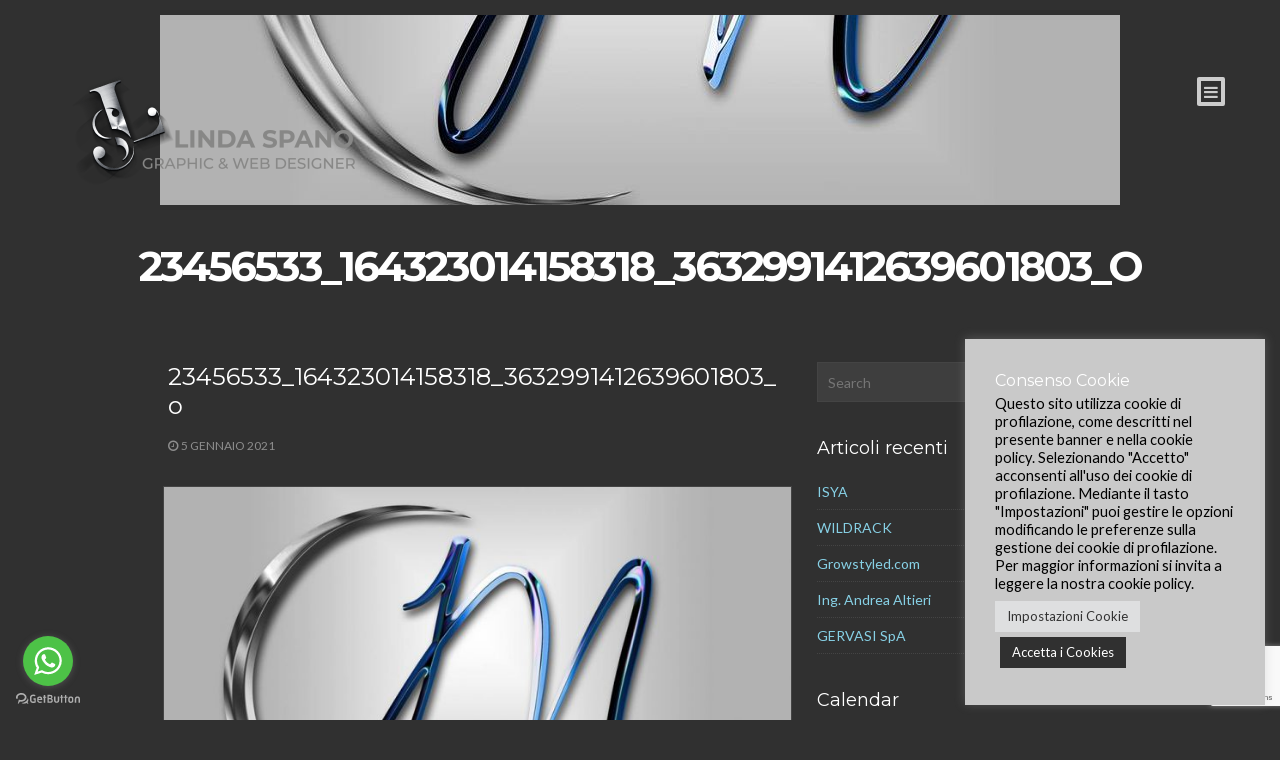

--- FILE ---
content_type: text/html; charset=utf-8
request_url: https://www.google.com/recaptcha/api2/anchor?ar=1&k=6LeJ8e0oAAAAAOmGCFYCOQBFTsaGJB0_IJ6PkVIT&co=aHR0cHM6Ly93d3cubGluZGFzcGFuby5jb206NDQz&hl=en&v=PoyoqOPhxBO7pBk68S4YbpHZ&size=invisible&anchor-ms=20000&execute-ms=30000&cb=6x6c3iaoplmm
body_size: 48694
content:
<!DOCTYPE HTML><html dir="ltr" lang="en"><head><meta http-equiv="Content-Type" content="text/html; charset=UTF-8">
<meta http-equiv="X-UA-Compatible" content="IE=edge">
<title>reCAPTCHA</title>
<style type="text/css">
/* cyrillic-ext */
@font-face {
  font-family: 'Roboto';
  font-style: normal;
  font-weight: 400;
  font-stretch: 100%;
  src: url(//fonts.gstatic.com/s/roboto/v48/KFO7CnqEu92Fr1ME7kSn66aGLdTylUAMa3GUBHMdazTgWw.woff2) format('woff2');
  unicode-range: U+0460-052F, U+1C80-1C8A, U+20B4, U+2DE0-2DFF, U+A640-A69F, U+FE2E-FE2F;
}
/* cyrillic */
@font-face {
  font-family: 'Roboto';
  font-style: normal;
  font-weight: 400;
  font-stretch: 100%;
  src: url(//fonts.gstatic.com/s/roboto/v48/KFO7CnqEu92Fr1ME7kSn66aGLdTylUAMa3iUBHMdazTgWw.woff2) format('woff2');
  unicode-range: U+0301, U+0400-045F, U+0490-0491, U+04B0-04B1, U+2116;
}
/* greek-ext */
@font-face {
  font-family: 'Roboto';
  font-style: normal;
  font-weight: 400;
  font-stretch: 100%;
  src: url(//fonts.gstatic.com/s/roboto/v48/KFO7CnqEu92Fr1ME7kSn66aGLdTylUAMa3CUBHMdazTgWw.woff2) format('woff2');
  unicode-range: U+1F00-1FFF;
}
/* greek */
@font-face {
  font-family: 'Roboto';
  font-style: normal;
  font-weight: 400;
  font-stretch: 100%;
  src: url(//fonts.gstatic.com/s/roboto/v48/KFO7CnqEu92Fr1ME7kSn66aGLdTylUAMa3-UBHMdazTgWw.woff2) format('woff2');
  unicode-range: U+0370-0377, U+037A-037F, U+0384-038A, U+038C, U+038E-03A1, U+03A3-03FF;
}
/* math */
@font-face {
  font-family: 'Roboto';
  font-style: normal;
  font-weight: 400;
  font-stretch: 100%;
  src: url(//fonts.gstatic.com/s/roboto/v48/KFO7CnqEu92Fr1ME7kSn66aGLdTylUAMawCUBHMdazTgWw.woff2) format('woff2');
  unicode-range: U+0302-0303, U+0305, U+0307-0308, U+0310, U+0312, U+0315, U+031A, U+0326-0327, U+032C, U+032F-0330, U+0332-0333, U+0338, U+033A, U+0346, U+034D, U+0391-03A1, U+03A3-03A9, U+03B1-03C9, U+03D1, U+03D5-03D6, U+03F0-03F1, U+03F4-03F5, U+2016-2017, U+2034-2038, U+203C, U+2040, U+2043, U+2047, U+2050, U+2057, U+205F, U+2070-2071, U+2074-208E, U+2090-209C, U+20D0-20DC, U+20E1, U+20E5-20EF, U+2100-2112, U+2114-2115, U+2117-2121, U+2123-214F, U+2190, U+2192, U+2194-21AE, U+21B0-21E5, U+21F1-21F2, U+21F4-2211, U+2213-2214, U+2216-22FF, U+2308-230B, U+2310, U+2319, U+231C-2321, U+2336-237A, U+237C, U+2395, U+239B-23B7, U+23D0, U+23DC-23E1, U+2474-2475, U+25AF, U+25B3, U+25B7, U+25BD, U+25C1, U+25CA, U+25CC, U+25FB, U+266D-266F, U+27C0-27FF, U+2900-2AFF, U+2B0E-2B11, U+2B30-2B4C, U+2BFE, U+3030, U+FF5B, U+FF5D, U+1D400-1D7FF, U+1EE00-1EEFF;
}
/* symbols */
@font-face {
  font-family: 'Roboto';
  font-style: normal;
  font-weight: 400;
  font-stretch: 100%;
  src: url(//fonts.gstatic.com/s/roboto/v48/KFO7CnqEu92Fr1ME7kSn66aGLdTylUAMaxKUBHMdazTgWw.woff2) format('woff2');
  unicode-range: U+0001-000C, U+000E-001F, U+007F-009F, U+20DD-20E0, U+20E2-20E4, U+2150-218F, U+2190, U+2192, U+2194-2199, U+21AF, U+21E6-21F0, U+21F3, U+2218-2219, U+2299, U+22C4-22C6, U+2300-243F, U+2440-244A, U+2460-24FF, U+25A0-27BF, U+2800-28FF, U+2921-2922, U+2981, U+29BF, U+29EB, U+2B00-2BFF, U+4DC0-4DFF, U+FFF9-FFFB, U+10140-1018E, U+10190-1019C, U+101A0, U+101D0-101FD, U+102E0-102FB, U+10E60-10E7E, U+1D2C0-1D2D3, U+1D2E0-1D37F, U+1F000-1F0FF, U+1F100-1F1AD, U+1F1E6-1F1FF, U+1F30D-1F30F, U+1F315, U+1F31C, U+1F31E, U+1F320-1F32C, U+1F336, U+1F378, U+1F37D, U+1F382, U+1F393-1F39F, U+1F3A7-1F3A8, U+1F3AC-1F3AF, U+1F3C2, U+1F3C4-1F3C6, U+1F3CA-1F3CE, U+1F3D4-1F3E0, U+1F3ED, U+1F3F1-1F3F3, U+1F3F5-1F3F7, U+1F408, U+1F415, U+1F41F, U+1F426, U+1F43F, U+1F441-1F442, U+1F444, U+1F446-1F449, U+1F44C-1F44E, U+1F453, U+1F46A, U+1F47D, U+1F4A3, U+1F4B0, U+1F4B3, U+1F4B9, U+1F4BB, U+1F4BF, U+1F4C8-1F4CB, U+1F4D6, U+1F4DA, U+1F4DF, U+1F4E3-1F4E6, U+1F4EA-1F4ED, U+1F4F7, U+1F4F9-1F4FB, U+1F4FD-1F4FE, U+1F503, U+1F507-1F50B, U+1F50D, U+1F512-1F513, U+1F53E-1F54A, U+1F54F-1F5FA, U+1F610, U+1F650-1F67F, U+1F687, U+1F68D, U+1F691, U+1F694, U+1F698, U+1F6AD, U+1F6B2, U+1F6B9-1F6BA, U+1F6BC, U+1F6C6-1F6CF, U+1F6D3-1F6D7, U+1F6E0-1F6EA, U+1F6F0-1F6F3, U+1F6F7-1F6FC, U+1F700-1F7FF, U+1F800-1F80B, U+1F810-1F847, U+1F850-1F859, U+1F860-1F887, U+1F890-1F8AD, U+1F8B0-1F8BB, U+1F8C0-1F8C1, U+1F900-1F90B, U+1F93B, U+1F946, U+1F984, U+1F996, U+1F9E9, U+1FA00-1FA6F, U+1FA70-1FA7C, U+1FA80-1FA89, U+1FA8F-1FAC6, U+1FACE-1FADC, U+1FADF-1FAE9, U+1FAF0-1FAF8, U+1FB00-1FBFF;
}
/* vietnamese */
@font-face {
  font-family: 'Roboto';
  font-style: normal;
  font-weight: 400;
  font-stretch: 100%;
  src: url(//fonts.gstatic.com/s/roboto/v48/KFO7CnqEu92Fr1ME7kSn66aGLdTylUAMa3OUBHMdazTgWw.woff2) format('woff2');
  unicode-range: U+0102-0103, U+0110-0111, U+0128-0129, U+0168-0169, U+01A0-01A1, U+01AF-01B0, U+0300-0301, U+0303-0304, U+0308-0309, U+0323, U+0329, U+1EA0-1EF9, U+20AB;
}
/* latin-ext */
@font-face {
  font-family: 'Roboto';
  font-style: normal;
  font-weight: 400;
  font-stretch: 100%;
  src: url(//fonts.gstatic.com/s/roboto/v48/KFO7CnqEu92Fr1ME7kSn66aGLdTylUAMa3KUBHMdazTgWw.woff2) format('woff2');
  unicode-range: U+0100-02BA, U+02BD-02C5, U+02C7-02CC, U+02CE-02D7, U+02DD-02FF, U+0304, U+0308, U+0329, U+1D00-1DBF, U+1E00-1E9F, U+1EF2-1EFF, U+2020, U+20A0-20AB, U+20AD-20C0, U+2113, U+2C60-2C7F, U+A720-A7FF;
}
/* latin */
@font-face {
  font-family: 'Roboto';
  font-style: normal;
  font-weight: 400;
  font-stretch: 100%;
  src: url(//fonts.gstatic.com/s/roboto/v48/KFO7CnqEu92Fr1ME7kSn66aGLdTylUAMa3yUBHMdazQ.woff2) format('woff2');
  unicode-range: U+0000-00FF, U+0131, U+0152-0153, U+02BB-02BC, U+02C6, U+02DA, U+02DC, U+0304, U+0308, U+0329, U+2000-206F, U+20AC, U+2122, U+2191, U+2193, U+2212, U+2215, U+FEFF, U+FFFD;
}
/* cyrillic-ext */
@font-face {
  font-family: 'Roboto';
  font-style: normal;
  font-weight: 500;
  font-stretch: 100%;
  src: url(//fonts.gstatic.com/s/roboto/v48/KFO7CnqEu92Fr1ME7kSn66aGLdTylUAMa3GUBHMdazTgWw.woff2) format('woff2');
  unicode-range: U+0460-052F, U+1C80-1C8A, U+20B4, U+2DE0-2DFF, U+A640-A69F, U+FE2E-FE2F;
}
/* cyrillic */
@font-face {
  font-family: 'Roboto';
  font-style: normal;
  font-weight: 500;
  font-stretch: 100%;
  src: url(//fonts.gstatic.com/s/roboto/v48/KFO7CnqEu92Fr1ME7kSn66aGLdTylUAMa3iUBHMdazTgWw.woff2) format('woff2');
  unicode-range: U+0301, U+0400-045F, U+0490-0491, U+04B0-04B1, U+2116;
}
/* greek-ext */
@font-face {
  font-family: 'Roboto';
  font-style: normal;
  font-weight: 500;
  font-stretch: 100%;
  src: url(//fonts.gstatic.com/s/roboto/v48/KFO7CnqEu92Fr1ME7kSn66aGLdTylUAMa3CUBHMdazTgWw.woff2) format('woff2');
  unicode-range: U+1F00-1FFF;
}
/* greek */
@font-face {
  font-family: 'Roboto';
  font-style: normal;
  font-weight: 500;
  font-stretch: 100%;
  src: url(//fonts.gstatic.com/s/roboto/v48/KFO7CnqEu92Fr1ME7kSn66aGLdTylUAMa3-UBHMdazTgWw.woff2) format('woff2');
  unicode-range: U+0370-0377, U+037A-037F, U+0384-038A, U+038C, U+038E-03A1, U+03A3-03FF;
}
/* math */
@font-face {
  font-family: 'Roboto';
  font-style: normal;
  font-weight: 500;
  font-stretch: 100%;
  src: url(//fonts.gstatic.com/s/roboto/v48/KFO7CnqEu92Fr1ME7kSn66aGLdTylUAMawCUBHMdazTgWw.woff2) format('woff2');
  unicode-range: U+0302-0303, U+0305, U+0307-0308, U+0310, U+0312, U+0315, U+031A, U+0326-0327, U+032C, U+032F-0330, U+0332-0333, U+0338, U+033A, U+0346, U+034D, U+0391-03A1, U+03A3-03A9, U+03B1-03C9, U+03D1, U+03D5-03D6, U+03F0-03F1, U+03F4-03F5, U+2016-2017, U+2034-2038, U+203C, U+2040, U+2043, U+2047, U+2050, U+2057, U+205F, U+2070-2071, U+2074-208E, U+2090-209C, U+20D0-20DC, U+20E1, U+20E5-20EF, U+2100-2112, U+2114-2115, U+2117-2121, U+2123-214F, U+2190, U+2192, U+2194-21AE, U+21B0-21E5, U+21F1-21F2, U+21F4-2211, U+2213-2214, U+2216-22FF, U+2308-230B, U+2310, U+2319, U+231C-2321, U+2336-237A, U+237C, U+2395, U+239B-23B7, U+23D0, U+23DC-23E1, U+2474-2475, U+25AF, U+25B3, U+25B7, U+25BD, U+25C1, U+25CA, U+25CC, U+25FB, U+266D-266F, U+27C0-27FF, U+2900-2AFF, U+2B0E-2B11, U+2B30-2B4C, U+2BFE, U+3030, U+FF5B, U+FF5D, U+1D400-1D7FF, U+1EE00-1EEFF;
}
/* symbols */
@font-face {
  font-family: 'Roboto';
  font-style: normal;
  font-weight: 500;
  font-stretch: 100%;
  src: url(//fonts.gstatic.com/s/roboto/v48/KFO7CnqEu92Fr1ME7kSn66aGLdTylUAMaxKUBHMdazTgWw.woff2) format('woff2');
  unicode-range: U+0001-000C, U+000E-001F, U+007F-009F, U+20DD-20E0, U+20E2-20E4, U+2150-218F, U+2190, U+2192, U+2194-2199, U+21AF, U+21E6-21F0, U+21F3, U+2218-2219, U+2299, U+22C4-22C6, U+2300-243F, U+2440-244A, U+2460-24FF, U+25A0-27BF, U+2800-28FF, U+2921-2922, U+2981, U+29BF, U+29EB, U+2B00-2BFF, U+4DC0-4DFF, U+FFF9-FFFB, U+10140-1018E, U+10190-1019C, U+101A0, U+101D0-101FD, U+102E0-102FB, U+10E60-10E7E, U+1D2C0-1D2D3, U+1D2E0-1D37F, U+1F000-1F0FF, U+1F100-1F1AD, U+1F1E6-1F1FF, U+1F30D-1F30F, U+1F315, U+1F31C, U+1F31E, U+1F320-1F32C, U+1F336, U+1F378, U+1F37D, U+1F382, U+1F393-1F39F, U+1F3A7-1F3A8, U+1F3AC-1F3AF, U+1F3C2, U+1F3C4-1F3C6, U+1F3CA-1F3CE, U+1F3D4-1F3E0, U+1F3ED, U+1F3F1-1F3F3, U+1F3F5-1F3F7, U+1F408, U+1F415, U+1F41F, U+1F426, U+1F43F, U+1F441-1F442, U+1F444, U+1F446-1F449, U+1F44C-1F44E, U+1F453, U+1F46A, U+1F47D, U+1F4A3, U+1F4B0, U+1F4B3, U+1F4B9, U+1F4BB, U+1F4BF, U+1F4C8-1F4CB, U+1F4D6, U+1F4DA, U+1F4DF, U+1F4E3-1F4E6, U+1F4EA-1F4ED, U+1F4F7, U+1F4F9-1F4FB, U+1F4FD-1F4FE, U+1F503, U+1F507-1F50B, U+1F50D, U+1F512-1F513, U+1F53E-1F54A, U+1F54F-1F5FA, U+1F610, U+1F650-1F67F, U+1F687, U+1F68D, U+1F691, U+1F694, U+1F698, U+1F6AD, U+1F6B2, U+1F6B9-1F6BA, U+1F6BC, U+1F6C6-1F6CF, U+1F6D3-1F6D7, U+1F6E0-1F6EA, U+1F6F0-1F6F3, U+1F6F7-1F6FC, U+1F700-1F7FF, U+1F800-1F80B, U+1F810-1F847, U+1F850-1F859, U+1F860-1F887, U+1F890-1F8AD, U+1F8B0-1F8BB, U+1F8C0-1F8C1, U+1F900-1F90B, U+1F93B, U+1F946, U+1F984, U+1F996, U+1F9E9, U+1FA00-1FA6F, U+1FA70-1FA7C, U+1FA80-1FA89, U+1FA8F-1FAC6, U+1FACE-1FADC, U+1FADF-1FAE9, U+1FAF0-1FAF8, U+1FB00-1FBFF;
}
/* vietnamese */
@font-face {
  font-family: 'Roboto';
  font-style: normal;
  font-weight: 500;
  font-stretch: 100%;
  src: url(//fonts.gstatic.com/s/roboto/v48/KFO7CnqEu92Fr1ME7kSn66aGLdTylUAMa3OUBHMdazTgWw.woff2) format('woff2');
  unicode-range: U+0102-0103, U+0110-0111, U+0128-0129, U+0168-0169, U+01A0-01A1, U+01AF-01B0, U+0300-0301, U+0303-0304, U+0308-0309, U+0323, U+0329, U+1EA0-1EF9, U+20AB;
}
/* latin-ext */
@font-face {
  font-family: 'Roboto';
  font-style: normal;
  font-weight: 500;
  font-stretch: 100%;
  src: url(//fonts.gstatic.com/s/roboto/v48/KFO7CnqEu92Fr1ME7kSn66aGLdTylUAMa3KUBHMdazTgWw.woff2) format('woff2');
  unicode-range: U+0100-02BA, U+02BD-02C5, U+02C7-02CC, U+02CE-02D7, U+02DD-02FF, U+0304, U+0308, U+0329, U+1D00-1DBF, U+1E00-1E9F, U+1EF2-1EFF, U+2020, U+20A0-20AB, U+20AD-20C0, U+2113, U+2C60-2C7F, U+A720-A7FF;
}
/* latin */
@font-face {
  font-family: 'Roboto';
  font-style: normal;
  font-weight: 500;
  font-stretch: 100%;
  src: url(//fonts.gstatic.com/s/roboto/v48/KFO7CnqEu92Fr1ME7kSn66aGLdTylUAMa3yUBHMdazQ.woff2) format('woff2');
  unicode-range: U+0000-00FF, U+0131, U+0152-0153, U+02BB-02BC, U+02C6, U+02DA, U+02DC, U+0304, U+0308, U+0329, U+2000-206F, U+20AC, U+2122, U+2191, U+2193, U+2212, U+2215, U+FEFF, U+FFFD;
}
/* cyrillic-ext */
@font-face {
  font-family: 'Roboto';
  font-style: normal;
  font-weight: 900;
  font-stretch: 100%;
  src: url(//fonts.gstatic.com/s/roboto/v48/KFO7CnqEu92Fr1ME7kSn66aGLdTylUAMa3GUBHMdazTgWw.woff2) format('woff2');
  unicode-range: U+0460-052F, U+1C80-1C8A, U+20B4, U+2DE0-2DFF, U+A640-A69F, U+FE2E-FE2F;
}
/* cyrillic */
@font-face {
  font-family: 'Roboto';
  font-style: normal;
  font-weight: 900;
  font-stretch: 100%;
  src: url(//fonts.gstatic.com/s/roboto/v48/KFO7CnqEu92Fr1ME7kSn66aGLdTylUAMa3iUBHMdazTgWw.woff2) format('woff2');
  unicode-range: U+0301, U+0400-045F, U+0490-0491, U+04B0-04B1, U+2116;
}
/* greek-ext */
@font-face {
  font-family: 'Roboto';
  font-style: normal;
  font-weight: 900;
  font-stretch: 100%;
  src: url(//fonts.gstatic.com/s/roboto/v48/KFO7CnqEu92Fr1ME7kSn66aGLdTylUAMa3CUBHMdazTgWw.woff2) format('woff2');
  unicode-range: U+1F00-1FFF;
}
/* greek */
@font-face {
  font-family: 'Roboto';
  font-style: normal;
  font-weight: 900;
  font-stretch: 100%;
  src: url(//fonts.gstatic.com/s/roboto/v48/KFO7CnqEu92Fr1ME7kSn66aGLdTylUAMa3-UBHMdazTgWw.woff2) format('woff2');
  unicode-range: U+0370-0377, U+037A-037F, U+0384-038A, U+038C, U+038E-03A1, U+03A3-03FF;
}
/* math */
@font-face {
  font-family: 'Roboto';
  font-style: normal;
  font-weight: 900;
  font-stretch: 100%;
  src: url(//fonts.gstatic.com/s/roboto/v48/KFO7CnqEu92Fr1ME7kSn66aGLdTylUAMawCUBHMdazTgWw.woff2) format('woff2');
  unicode-range: U+0302-0303, U+0305, U+0307-0308, U+0310, U+0312, U+0315, U+031A, U+0326-0327, U+032C, U+032F-0330, U+0332-0333, U+0338, U+033A, U+0346, U+034D, U+0391-03A1, U+03A3-03A9, U+03B1-03C9, U+03D1, U+03D5-03D6, U+03F0-03F1, U+03F4-03F5, U+2016-2017, U+2034-2038, U+203C, U+2040, U+2043, U+2047, U+2050, U+2057, U+205F, U+2070-2071, U+2074-208E, U+2090-209C, U+20D0-20DC, U+20E1, U+20E5-20EF, U+2100-2112, U+2114-2115, U+2117-2121, U+2123-214F, U+2190, U+2192, U+2194-21AE, U+21B0-21E5, U+21F1-21F2, U+21F4-2211, U+2213-2214, U+2216-22FF, U+2308-230B, U+2310, U+2319, U+231C-2321, U+2336-237A, U+237C, U+2395, U+239B-23B7, U+23D0, U+23DC-23E1, U+2474-2475, U+25AF, U+25B3, U+25B7, U+25BD, U+25C1, U+25CA, U+25CC, U+25FB, U+266D-266F, U+27C0-27FF, U+2900-2AFF, U+2B0E-2B11, U+2B30-2B4C, U+2BFE, U+3030, U+FF5B, U+FF5D, U+1D400-1D7FF, U+1EE00-1EEFF;
}
/* symbols */
@font-face {
  font-family: 'Roboto';
  font-style: normal;
  font-weight: 900;
  font-stretch: 100%;
  src: url(//fonts.gstatic.com/s/roboto/v48/KFO7CnqEu92Fr1ME7kSn66aGLdTylUAMaxKUBHMdazTgWw.woff2) format('woff2');
  unicode-range: U+0001-000C, U+000E-001F, U+007F-009F, U+20DD-20E0, U+20E2-20E4, U+2150-218F, U+2190, U+2192, U+2194-2199, U+21AF, U+21E6-21F0, U+21F3, U+2218-2219, U+2299, U+22C4-22C6, U+2300-243F, U+2440-244A, U+2460-24FF, U+25A0-27BF, U+2800-28FF, U+2921-2922, U+2981, U+29BF, U+29EB, U+2B00-2BFF, U+4DC0-4DFF, U+FFF9-FFFB, U+10140-1018E, U+10190-1019C, U+101A0, U+101D0-101FD, U+102E0-102FB, U+10E60-10E7E, U+1D2C0-1D2D3, U+1D2E0-1D37F, U+1F000-1F0FF, U+1F100-1F1AD, U+1F1E6-1F1FF, U+1F30D-1F30F, U+1F315, U+1F31C, U+1F31E, U+1F320-1F32C, U+1F336, U+1F378, U+1F37D, U+1F382, U+1F393-1F39F, U+1F3A7-1F3A8, U+1F3AC-1F3AF, U+1F3C2, U+1F3C4-1F3C6, U+1F3CA-1F3CE, U+1F3D4-1F3E0, U+1F3ED, U+1F3F1-1F3F3, U+1F3F5-1F3F7, U+1F408, U+1F415, U+1F41F, U+1F426, U+1F43F, U+1F441-1F442, U+1F444, U+1F446-1F449, U+1F44C-1F44E, U+1F453, U+1F46A, U+1F47D, U+1F4A3, U+1F4B0, U+1F4B3, U+1F4B9, U+1F4BB, U+1F4BF, U+1F4C8-1F4CB, U+1F4D6, U+1F4DA, U+1F4DF, U+1F4E3-1F4E6, U+1F4EA-1F4ED, U+1F4F7, U+1F4F9-1F4FB, U+1F4FD-1F4FE, U+1F503, U+1F507-1F50B, U+1F50D, U+1F512-1F513, U+1F53E-1F54A, U+1F54F-1F5FA, U+1F610, U+1F650-1F67F, U+1F687, U+1F68D, U+1F691, U+1F694, U+1F698, U+1F6AD, U+1F6B2, U+1F6B9-1F6BA, U+1F6BC, U+1F6C6-1F6CF, U+1F6D3-1F6D7, U+1F6E0-1F6EA, U+1F6F0-1F6F3, U+1F6F7-1F6FC, U+1F700-1F7FF, U+1F800-1F80B, U+1F810-1F847, U+1F850-1F859, U+1F860-1F887, U+1F890-1F8AD, U+1F8B0-1F8BB, U+1F8C0-1F8C1, U+1F900-1F90B, U+1F93B, U+1F946, U+1F984, U+1F996, U+1F9E9, U+1FA00-1FA6F, U+1FA70-1FA7C, U+1FA80-1FA89, U+1FA8F-1FAC6, U+1FACE-1FADC, U+1FADF-1FAE9, U+1FAF0-1FAF8, U+1FB00-1FBFF;
}
/* vietnamese */
@font-face {
  font-family: 'Roboto';
  font-style: normal;
  font-weight: 900;
  font-stretch: 100%;
  src: url(//fonts.gstatic.com/s/roboto/v48/KFO7CnqEu92Fr1ME7kSn66aGLdTylUAMa3OUBHMdazTgWw.woff2) format('woff2');
  unicode-range: U+0102-0103, U+0110-0111, U+0128-0129, U+0168-0169, U+01A0-01A1, U+01AF-01B0, U+0300-0301, U+0303-0304, U+0308-0309, U+0323, U+0329, U+1EA0-1EF9, U+20AB;
}
/* latin-ext */
@font-face {
  font-family: 'Roboto';
  font-style: normal;
  font-weight: 900;
  font-stretch: 100%;
  src: url(//fonts.gstatic.com/s/roboto/v48/KFO7CnqEu92Fr1ME7kSn66aGLdTylUAMa3KUBHMdazTgWw.woff2) format('woff2');
  unicode-range: U+0100-02BA, U+02BD-02C5, U+02C7-02CC, U+02CE-02D7, U+02DD-02FF, U+0304, U+0308, U+0329, U+1D00-1DBF, U+1E00-1E9F, U+1EF2-1EFF, U+2020, U+20A0-20AB, U+20AD-20C0, U+2113, U+2C60-2C7F, U+A720-A7FF;
}
/* latin */
@font-face {
  font-family: 'Roboto';
  font-style: normal;
  font-weight: 900;
  font-stretch: 100%;
  src: url(//fonts.gstatic.com/s/roboto/v48/KFO7CnqEu92Fr1ME7kSn66aGLdTylUAMa3yUBHMdazQ.woff2) format('woff2');
  unicode-range: U+0000-00FF, U+0131, U+0152-0153, U+02BB-02BC, U+02C6, U+02DA, U+02DC, U+0304, U+0308, U+0329, U+2000-206F, U+20AC, U+2122, U+2191, U+2193, U+2212, U+2215, U+FEFF, U+FFFD;
}

</style>
<link rel="stylesheet" type="text/css" href="https://www.gstatic.com/recaptcha/releases/PoyoqOPhxBO7pBk68S4YbpHZ/styles__ltr.css">
<script nonce="zhXq-e8l-UQgWOCdyg0lRw" type="text/javascript">window['__recaptcha_api'] = 'https://www.google.com/recaptcha/api2/';</script>
<script type="text/javascript" src="https://www.gstatic.com/recaptcha/releases/PoyoqOPhxBO7pBk68S4YbpHZ/recaptcha__en.js" nonce="zhXq-e8l-UQgWOCdyg0lRw">
      
    </script></head>
<body><div id="rc-anchor-alert" class="rc-anchor-alert"></div>
<input type="hidden" id="recaptcha-token" value="[base64]">
<script type="text/javascript" nonce="zhXq-e8l-UQgWOCdyg0lRw">
      recaptcha.anchor.Main.init("[\x22ainput\x22,[\x22bgdata\x22,\x22\x22,\[base64]/[base64]/MjU1Ong/[base64]/[base64]/[base64]/[base64]/[base64]/[base64]/[base64]/[base64]/[base64]/[base64]/[base64]/[base64]/[base64]/[base64]/[base64]\\u003d\x22,\[base64]\\u003d\x22,\[base64]/[base64]/Cs8O2AcKSRcKiw5YBQ8OTw7/Dt8O0w59ocsKfw6nDjxhofMKtwqDCmmHCisKQWUFOZ8ORCcK+w4t7CMKzwpojYEAiw7sXwq07w4/CgBbDrMKXD2c4woUVw6Ifwogsw7dFNsKSccK+RcO5wp4+w5ozwo3DpG9Wwoxrw7nCkjHCnDYIRAtuw71dLsKFwrLCusO6wp7Dk8K6w7U3wrl8w5J+w6w5w5LCgGTCjMKKJsKMZ2lvUcKEwpZvZcOmMgplYsOSYQ/CiwwEwoNQUMKtEXTCoSfCn8K6AcOvw4PDpmbDuhDDpB13EcOLw5bCjWJxWFPCvsK/KMKrw5wUw7Vxw4XCjMKQHkUZE2lRN8KWVsOsHMO2R8ObaC1vKS90wok5PcKabcKDfcOgwpvDpsO6w6EkwoLClAgyw4sMw4XCncK3TMKXHHkWwpjCtTkoZUF8YBIww7hQdMOnw4fDmSfDlGTCkF8oDMO/O8KBw6rDksKpVhrDpcKKUnHDk8OPFMOyDj4/NsOqwpDDosKAwqrCvnDDgcOHDcKHw5XDisKpb8KOG8K2w6V3KXMWw4HCmkHCq8OOQ1bDnXbCj349w6LDqi1BGsK/wozCo1zCmQ5rw6c7wrPCh0DCkwLDhWbDlsKOBsOQw7VRfsONA0jDtMO4w4XDrHgDPMOQworDlXLCjn19E8KHYlHDqsKJfCLClyzDiMKCO8O6wqRHHz3CuwHCjipLw7DDkkXDmMOGwrwQHwFxWgx8KB4DFcOkw4spc3jDl8OFw67DssOTw6LDqXXDvMKPw5/[base64]/Cp3x+wr8zEMOBKRwbUCQPc8KLw7XDvcOXworCqMOUw4sKwrgCYRXDlsK2R27DiBNvwrFBQ8OdwojCrcKuw7TDtcOYw7IBwq4Hw5LDqMK8BMKTw4jDg006fFjCtsO2w7xsw7sTwrwlwpvCqBQDRj9tOWATX8KtMsKWY8KRwrPCh8K/d8Oww71qwrBUw7AbHQPCkTw6QSjDlg3CuMOdw47CrkV/asOnw4vCvsK6fsOEw7jCj15gw5DCq0oDw4g9J8KHIGzClVdwXsO2fcKfL8Kxw7AywoINScOnw4rCvMO8Y3TDqMOKw5DCs8K5w7l0w7AUSwk+wrvDik0rEsKfeMK/UsOpw5cODCPDk0tMAFFrwpDCvcKGw5pTYsK6AA9ACS40UcOrFgQtC8OnfsO8P1EnbMKGw7bCicOywqjCt8KrSgXDqMK9w4vCtRglw5hhw5fDoivDgmfDlcOEw4vCu3AgXWhzwrBXIxnCunfCgXF7BUovOsK0aMOhwq/Cj218Ew3CmMKMw6TDpi7DpsK/[base64]/DgMKzV8KwUQJoVsOQw4XDqsOHw73DsMKVw4jCr8KxZsKkdGLClWTDu8KowqrCu8OQw7zCscKkA8OWw4IvfUdhB0/[base64]/Chjh7ScOjw4pHVsKXTgMAwqMJe8KRw44gwr96L0x4YMOKwr5PfEjDnMKsKsK/w4MbKcOIwqkrIUvDo1PCtRnDmDfDsUJow5cCd8O8wpg8w68LZWnCgMO9McK+w5vDn2HDqg1dw5vDimbCo0nChsOrw7bCqSsRZGrDgcODwqRmwo58E8KFHEvCvcOfwo/DoAZQNnnDgMOWw79zF3zCtcOPwo9mw5zDi8O7VHx+ZcK9w6pxwrbDrcOpC8KMw53CmsKyw4xKckRrwpDCuzXCh8KEworChsKrcsO2wpTCtnVaw4XCqF48woHCingFwrADwp/Dun40wpcbw5vCgMOrVxTDhWDDmgPChg0mw7zDvA3DggrDs1nClcKYw6fCgwUxX8OFwr3DhCgMwobDiwHCuA3Dj8KqaMKreHHDnMO3w5fCs2vDuQJwwodfw6DCsMKzGMOfAcORZcOAw6tuw60ww5s/wp4ww5/DtmXDvMKPwpHDgMKew7TDn8OYw5NtOA3DimN9w5IcKMOEwpxaVcK/SGZJwrU/wp9zw6PDrT/DgBfDpmXDumc0fh9vH8OsflTCs8O2wqFEAsO+LsOvw6LCskrCmsOwV8Ocw4E9wpIkOQ0EwpJuwpUvYsOvWsOrCxdpwpHDlMOuwqLCrMOMJ8Oow7PDtsOOZsOsX1bDvgHCoQzCv0vCrcO4w73DmcKIw5LCrS0dYTJzI8KMw4bCslYIwrVNOBDCpWbCoMKhwoDCpB/DiXTCicKNw7XDhMKawozDkBsGDMODbsKdQD7DngrCvz/Ck8OrGzLCnTIUwpJDw6PDv8K6GmV2wpwSw5PCt2HDglvDmhHCuMOkQRjClGE2GXgnw7F8w5PCjcO0IQNZw4dnalg4QX4RHAvDjcKkwqnDlV/DqkV6Ah9ew7XDs0DDmTnCqsKzKVjDnsKpTl/CisKFMhUnFjVQKlh5fmbDgTdLwp9JwqkFPMOJc8K8w5PDnThPA8OaY0HCtcK0wpPDhcO2woLDhsOsw67DtATDu8KKN8KHw7dNw4XChXbDp1HDvWNaw5lOb8KhEnLDicK8w6dKAcKmKF/CsiVCw6XDjcOmbcKqwqREWMO7w6pdJsKdw7R4MMOaNsO/Xnt0wpTCujHCscOuBcKFwo7CisO3wqhrw6/CtUnDhcOMw7DCnhzDmsKGwq51w6TCmBd/w4B8HT7Dn8Kwwr7DpQs/eMKgZsKBMQJ+HB/[base64]/DvE9gbTbCm8O9XB4aw5d7dA3CucO/wpfDo2LDtMKlwpFmw6fDiMOcT8K5w500wpDDhMOsTcOoB8Oew43DrhbDlcKWIMKMw7B4wrM5bsOkwoAwwr40w4jDpyLDjE/DiAB/RMKhFsKEKMOKw48PWGMxJsK0NhPCnTl6OsO+w6ZFPABqwrrDrmLCqMKdY8Oew5rDsm3ChcKTw7vCrj9Sw7vDiGHCt8O/[base64]/ClkrCqT9gw5ghw5ZGwrbCuT4Tw4Icwopjw7zCjMKgw4pcGS4tOzcOOHTCpUTCiMOBwpZJw7FnKcKfwrtPSCBYw7UYw7zDpsKxwpZGRn/DrcKeFMOcQsKCw4vCrsOMMVTDhggtHsK7bsOcwrHCoigqC3sBJ8OVBMK6AcK4wq1QwoHCqMKrPiTCm8KpwoV2wpMJw4TCgUEVwqoUZQYCw7HCkl4ZHGYBwqPDhlgIRX/DvcO8FCHDisOyw5BMw5VSdsOgfTliXcOGAmpcw495woIAw4vDp8OHwpYlGTV4wpwjLcOEwrLDh0ZRXANCw4wdEWjClMKXwp9YwoAHwo/[base64]/[base64]/[base64]/S8ObI8O+w4sZw7/Dmz7Dkk1nw57Drz0Lw5vCphhHEcKMwrwBw4jDi8Ofwp/Cp8OIC8Kpw6vDnUBcw4RSwo8/C8KdOMODwrsZcsKQwp81wr5CTcOmw5x7PBfDuMOBwrE7w5w7H8KdIcORwpbDjsOYXgh/WQnCjC/CmQLDucK7fcODwp7CtsOfHAoaHRDCiRcGEj5eGcK2w64bwoUTYGsvGMONwrA5WsKgwp52QcOGw50nw6rCi3/CvhtLJMKhwozCpsK1w4DDusOHw4HDrMKfwoDDkMKxw6Bzw6NlIMORSMK/w65Yw4rCmV5kC1xKGMOELGEqe8KVaivDsDtgT1IswpnCrMO7w7/[base64]/[base64]/[base64]/DtCHDt2XCuEJGf8KOw7RsKcOTEmgJwrnDp8KeJH1bLMOpYsKmw5HCmAvCol8pb0MgwpXCmw/CpmrDrVEsWypPw6/CvVTDr8OBw7Ikw5dzfSN1w7EZSWB3NsOMw5Mgw4Mmw6NHwqHDj8KWw5LDjx/DvyPCosKsQWlKbWfCssO5wqfCkm7Dsz5TejDDqMO7W8Ktw69hQ8Kjw6rDrsK7N8K3VcOxwosDw5xsw7gbwq3CkQ/[base64]/CvAbCvmNwwpjCo8KHwoJsw5fDl8OROFo3acKfUsOkwrlnF8O6w7dbBVxkw4rCggoQRsODV8KfE8OLwqcmecK1w7bCgR0MXzsoQsO3JMKyw6RKHVfDsHQCJcOmwrHDplLDkn5RwqHDjgrCsMKXw6zDmRA9A2NFKMKFw7wtAMKiwpTDmcKcw53DqCUqw7FJUk8tAsORwo/[base64]/[base64]/B8KrwofCn3/Ch8O0J8OQw4zDnRrDoMOywr0Rwpklw5sSPMOLBgjDtsKxw5/[base64]/Cnm7DhDHDp8OMw5/Cv3HCsMKWHw3DlhYfwrUhFMKRF2TDhQHCsS5vRMOtUQDCvTFtw4HCkg0qw5PDvC3Dv2oxwqAAQUd6wrkXw75Jfy7DqCI5esOFw6EUwrHDvsKmWMO9YMOSw6nDlcOCAGlpw6LDlMKLw4N0w5HCrnzCh8OUwo1HwpB2w6fDrMOQw7g/QgTCvyklwrg5w4nDt8OHwo0TOWtTwplsw7HDrwvCjsOgw7Ekwpspw4UOW8KNwpfCvmUxwo4DYz4Lw57DmAvCm1dZw4sHw7jCvlnCljTDksO4w5p7BsKRw4rCnTx0PMO8w68kw4BHacKtR8KQw7FKYB0fw7swwr4JaXdWw4hSw5RJwrp0w5IpIEQOWXEZw6c7GUx/fMK5FXDDgwUKWmtPwq5wY8KACFbCoUXCp29MRDTDmcKWw7A9Sy3CrA/[base64]/[base64]/DnMOvwp3DtHPCjFbDr8KjwrXCuifDhirDhEHDgsKbwpzCicOlJMKKw6UPZ8OgJMKQJMOgOMOUw4RLw685w7PCl8KEwqRnSMKmw6LDpGZMZcOUwqR/wqchwoB8w4w1E8KLJsKpWsOoFR95cQdRJQXDklnCgMK0FMOww7BwNg5mOsOdwpvCowTCnXASHMKqwqnDgMOVw7rDjcOYd8KmwozCsD7CssO4wrvCvm8POcOCw5RiwoUNwpVtwqM1wpp3wp9UJ2NlXsKsWsKbw6NubMK6wqvDkMKgw6/DnMKXK8K1ODzDi8KfQQ94MMK8VmfDt8KBRMO9AxhUFMOLI11Tw6fDoxcHCcK7w4A0wqHCh8KDwrrDrMKpw6/Cq0bCt37ClsKqBh4ZXwwfwpDCjn3DikDCqHDCqcKyw5Y5w5omw45zYWxJaQXCt1ozwpQ9w4V0w7fDtjbDgQDDvMK3NUV2wqPDosOgw5rDnQ3Cl8KQCcKVw6MXw6AgWDAveMK+w5/ChsO7wqbCusOxMMOdbU7CkRBqw6PCkcOOOMO1wrNkwrYFHsOdw50hdnTCksKvwqkFe8OENCbCo8KMXwAFKF03TzvDp0VTbV/CqMKNV1VbecKcXMKOw4HDuXXDuMKTwrQpw6bDik/DvsK3GzPClMOAfsOKUiTDtDvDu21yw7tNw5x1w4nCpmnDkcKnQH3CmsOnWmPDjynDtW1+w4vCkwERw5wfw5XCjh4ww5wAe8KbJcKNworDsSgDw7nCp8O4fsO5woZ0w74+wqLCiSQSO1TCuHXCu8Kmw4XClkDDhC8uLSAjC8KywoNHwq/Dh8OqwprDkVfChQkqwrM7I8K4w7/Dq8Kww5vCojklwod/[base64]/DvQHCtcOZeMKUJcKdw5kFwop3P1pjOn/DusOdKWnDs8O9woTCnMOwB0sxUcKMw7gew5fDokBeOiZMwrgWw4MrD1p4JsOQw4JtUV7CjRzCsDw7wrTDksO3wr86w43DhSpqw5TCuMOnSsOJF0cZcFQ1w5TDjBvDkFVYVAzDk8OdT8Kcw5Ykw4NhEcK7wpTDtFHDoj92wpcvWMKbTMKiwp/Cv1JJw7piQy/CgsKmw57Dh2vDiMOFwp5Jw4UQHX/CoE0fLn/CiHHDp8KWO8OPcMK/wpjCusOiw4RHM8OYwrx/a0jCosKKExfDphVfKl7DpMO1w6XDjsO3wpJSwp/CiMKHw5VCw49Qw7Q5w7/DqicPw48vwpITw54EYcO3XMKXdcO6w7ATHcKOwpNQfcORw7k/wqNHw4Maw5DDmMOoKcO/wrzCiT9PwrlOw5xEZip3w47Dp8KawobDrgfCr8O/A8Kyw6QQdMOXw75lTHvCi8OHwpnDuDvClMKDAMKFw57DpxvCiMKwwqNswobDkDtzUwsNQMOfwqoaw5LCr8K/d8OgwonCocK8wqDCh8OLLS8zMMKPDsKFcgACJ0DCr3JRwpwQT1vDk8K9D8OlVcKDw6cjwr7Cpxx+w7zCl8KiSMOZNhzDmMO4wqV0XS/CkMOob3Z/wpIkXcOtw51gw6XCqwbCuQrCqz/DosOiMsKfwpnDvyLDjMKhw6zDlFhRL8KZOsKJwpfDnUfDmcKjYMOLwoTCtMKTGndnwoHClHvDujfDmkpjAMOZU1F/[base64]/CiD0CwqQyw6DCriRPw7/DlnMUYULCqsOXwp1mccOzw6jCvsOtwrl5EFPDkUEdR14NIcOWL3FEc2XCrMONbgJrRFJJw7PCm8Odwr/Du8OrRnU5GsKuwq95wp4Hw6LCiMKHHz3DqxRRXMOeAw/Cs8KFZDbDp8OXLMKRwrtXwrTDtDjDsHfCoTfConzCk0fDm8KuHhgWw4Few6ADKsKyO8KONQ1sOTTCpwXDlgvDpHTDpXTDrsKGwoJNwp/CgsKvHnzDnC/CicK8cynCiW7CrsKyw5EzEsKYWmVgw4TCkk3DjAjDr8KMWsOlwrXDlRMDBFfDgizDiVrCvywQVhvCt8OOw5A6w6TDo8KZfTzDuxVtOnbDqsKiwp/Djm7Dm8OVOS/DoMOXHlRLw5N0w7jDlMK+VmrCh8OHNBcAccKCESDDhhfDisOUDSfClCstA8K/wr3CmcO+XsOQw4PCkihnwrMqwplIEynCqsOMLsKlwp14EnFUGhtkIMKDJWJpQjzDmR91H1ZRwoDCtTPCpsKew47DgMOgwoAFLhvCtcKSwps9FD/DssO/QBJSwqQXe3hrCsOyw5rDl8KVw55Sw5U9QgTCshpVMsKuw4Z2XMKmw5Ewwq97bsK/wqIHShgmw5lWasKvw6g4wpTDosKkOFfCssKsfyYDw4UBw61deyvCvMObHHbDmz8MMRwxUAw7wpBOWSHDujXDv8KsAQZMC8KVHsKiwqF0VgfDpknChkQHw4V2RlHDn8O1wr7CvRfDq8KMIsOmw60FST0KDU7DtjENwpHDnMO4PQ/DhsO8OjJ4HsO2wqfDisKpw7/CmxbCpMOBKHLChcKhw4ANw7zCjQPClsOLLcOmwpY/K3VFwqrCsRVVVz3Ck18jdUM1w4YswrbDr8Onw5tXIRc7ahUgwrDCmx3CvWQrF8KsDynDpMOOYBHDvUfDrsKfYjtFe8Kaw7jDu0o9w5TDhcOQesOow5bCr8OKw5Ftw5TDlsOxbRzCvV5cwp3DrsOdw5FBIkbClsKHYsK/w61GIMOwwrrDtMOMw4TCrsKeAMOZwpbCncKxSQEYFwdKPHcgwoYTcjMvKUQsM8KeMsOhRW3DkMO8DyY1w6fDvhnCosKLR8OGS8OBwo3Cs0MFSSlUw7phNMK5woIpLcOdw7/DkW7CvAADw7PCkEQHw7RODkVCw4TCtcOvNkDDm8OaEsO/[base64]/w4bDgMOFw54WwpzCjsOraU40wp/[base64]/FMO/[base64]/[base64]/wrXDlWk7w7YTGsOcWVXCmTEWw6ssFWRLw5PDrn9xQsK7RsOWZsKlKcKyZEzChg/Dn8OcP8OaJU/[base64]/CgMONOgnChsKXw58Bw6A6wrLCnsKzwps5w73DrXDDnMK2w5RcPj7CqsKdO2zDhFgAaUfCsMKuKMK9G8OSw5V5WcK9w5xyYHZ4Jg/[base64]/[base64]/w6lywrnCisOFw4HCoMOjw5zDgMOlb8O5w4o8w7UhM8K7w5AFwoHDowUHYnQHw7F/[base64]/[base64]/DqsKOAsKBfnwjwoDChMKAQ8KYXDTDqcOPw7wbAcKew7Aswp0BDj0wF8K/CRvCkx7Cq8OLG8KvKDDCtMOxwq1twqUFwqnDscKewpjDpHIPw70HwoEZWMKzLMOHRQwqK8Oww4jChQBTR2DDgcOERy9xDMOBSgMdwrtBf3bDtsKlCsKbcQnDrC/[base64]/fB5nISHDm8O+JzrCk8OyworDvDDDqjIAb8KrwoxfwpnDpQQIw73DmnBNAcOgw507wr8aw7Z5JsOFdcKfBcOobsKfwqcBwpw2w4wNRsOKMMO/[base64]/ChsK9Ok/Cv2vDiS0WacOsRGLDoXbCiR/CpXPCg3jCp2gnScKWasK8wqLDmcOvwqHDkhjDvGPCiWLCvMKfw6ktMhnDqx/CjjfCmMKWPsOcw7p8wqMLesKEbkFvw5lEcmFVwqHCqsOgHMKAKFDDpi/Cg8KdwqzCnwp5woPDlGTDjwMhBjbClDQIcEHDhsOiJMOzw785w7U2w74HZhNeCWrCicKbwrfCiWZ7w5jCmiTCnTXDusKkwp00JHAicMOLw57Cm8KhfsO2w4xswpcMw6NlPsKGwo1Nw6ELwr0aDMOkPgVNA8K1w6ovw77DtcKDw7xzw47DklDCsS/CkMKJX11lHMK6MsKeMGMqw5ZPwpxpw6A5wpQUwoDCqnfDgMOJdcONw4lIw4TDocK1VcKAwr3DolFTFT7DhxrDncK8WMKNAcOTOzZIw64Uw5fDi1g0wq/DpnpuScO6MG/[base64]/Y8KdOMKgS8O/bi3Do1vChyvDnw7Cl8O/Nk/[base64]/[base64]/wqrCssOZDMK4JxvDmyhewoMnDMKqwprDp8KdwpRzwoZ2GFbCmSbCmijDiW3Cgidlw5gIJRskK11Iw5AbfsKmwozDrU/Cl8OKC1zDqgPCiyrCl354bRg6b3MFw6hnK8KcRsO/w4x9WXbCocO1w5HDlV/[base64]/wooGDcKMczDDlk/Co8KQw4soUXMnwp1nw7VyDsO8M8Olw64TeW85fjnCiMOIbMOde8KwOMOyw70iwoUtwpzCiMKPwqYQB0LDiMKfwpU5KGjDqcOiw5bClMKxw4IhwqJrcAnDpS3CizXCjMO/w7PCgw0hWMKRwpbCpVZbLzvCuR8vw6dAMcKYUHFKcVDDgV5Gw4NvwrrDhC/[base64]/GiszwrjCtwrDrQLDjn9sGA1yw6/DmAk9NlHDqUjDicKZTTJhw5t8Ew4fbcKLRcK+NlnCpiLDscOXw6IHwqhmaHhSw5w7w7zClCjCn0ZNO8OkKSY/wrUeSsKCbcOFw6HCrmhUwrdrwprCg3LCmUTDkMOODwXDvgfCp1hdw4QWBh/DtsKXw44JKMOXwqDDj37CkA3CsSEvAMOyTMOSLsOQWn1wHVVFwpUSwr7DklAzK8Oawp7DrsKOwqZNZ8OCG8OUw4wWw5YsBcKEwqHDhgDDnjTCsMO6WwnCtMKKHMK9wq7CijUxMUDDmSjCl8OMw4lDGMOUCsKKwrI/w55CNk3CpcOYYsKaEjoFw7zDqEoZw6JEUTvCsChtw4xEwplDwoYzfDLCjgLCiMKuw6bCo8OQw6HCqF/[base64]/Cm3vDhMO7wovCjgJWw5zDrcOdw5/[base64]/DmcKzSsOZTsK5w4/CmMOIw4gAwoPDvUTCmzxxVnZHaH3DjEnDpcO5WsOJwrzDlsK/wrvCusOmwrBdbHEFERstWFkDPcOawo/DmQzDjUxhw6Nlw4rDqcK2w78Zw7XCqsKOdD1Bw4YLT8KcUDjDmsK/B8KpfiBNw6rDnQPDscKmEE40EcKWwqvDuQADwrbDssKiw4VWw4DDpx9zD8OuFcKDN0TDssKAYxp3wqMQdMOdIlnCp31WwrFgwqwrwrkFGArCrWvCqE/Dt3nDgmfChcOcPSRFcTcew73DtUAawrrCncO/w5gpwoDDgsOPUkAlw45+wqR3UMOXJ3bCoBLDqcKjRkFNOWLDjMK/OgzCjnVMw4U2wr44PQ4wHWfCucKlIFjCssKhF8KDasOmw7Vid8KHD0M5w4/[base64]/w6JFwqBow5fDu1TCicOGwoTChRTDhMKKIlwawrsWwoBJfcKtw7w7JsKOw7bDpxbDjmXDoxM9wolEwrXDojLDu8KucMOOwo/CrcKgw5M5Dl7DtD5UwqBOwrFVw5lZwr9hesKxHRDDrsOiw73CrcO5FWpMw6RbaGUFw5DDrGHDgUtxfMKIL3/DgyjDhsKIwqHDnzAhw7bDpcKXw4EiTsKVwoHDuk/DinrDnkNjw7HDnjDDhnVVXsK4T8KSw4jDsHzDgGXDsMKnwowNwr19PMO2w7QSw70OZMK0woICSsOSWltEGcOWXMO8CF0cw5AxwrLCi8OUwpZdwrrCnC/[base64]/DmD7CnsObwqZiAj9Jw7FFw7bDrcKawop5wo7DqH1mw5bDnMO4HHVPwpB3w40Lw58owoE1d8O0w59vBl4hExXDrUA6QnsmwpXCq11WU1nChTTDqsK/UsO4cg/CtUFwMcKiwp7CrygIwq/CmjDCk8OzU8K4EmEjWcOXwr8Uw6AdZcO1XcOubAPDmcKiYFABwo/Cn2NyM8Ouw7bCn8KOw53DrsKzwqhWw58Jwptgw41xw6jCuGkzw7FXFFvDrcOwb8Krwo4ew5XCqyBawr8cw7/DrlfCrmfCicKSwr1iDMOdPcK5TwDCjsKEdcKhwqJOw5bCuEx3wrobdWHDmCEnw7EwHj9fbXPCvcK9woLDrMOfYg5vwp7CpGdjVcKiRSkHw6Rswo3DjFjDpH7CtnHCkcOQwpYsw5FzwrzDisOHbMOKXBTCu8K/[base64]/DtsKrwphwOTbDiFrDiwdgWA/DqcKbE8KQwoIaa8KaMMKmVMKewrA9WQtJXiXCocKnw6wMwrHCl8KwwoIPwqUgwphrJcOsw756XcOgw5c/OH/DuBpPLTDCsljCj1oDw7DClgnClsKVw5TDgjAeVMKsWW0UVcKmWsOqwoLDqMO2w6QVw4rCsMODR1XDqmV/wqDCmFh1XcKwwoBEwobDsyHCpXhfdSQ1w5vCnsOww7howqQEw5TDgcK3HBnDrMK5wpplwpIqDsOiYxfChcOywrjCscONwrPDoXkpw5rDjAMdwo8XRgXCkMOhMTdZYj18EcOCUcOaPEl/H8KSw4rDoU5ew6giWmPDlXN6w4bCpHzCn8KoCBhdw5nDh35OwpXDoARZRV3DnlDCoDnCtsOZwojDkcOTV1zDsR7DlsOsHzAJw7fCn3d6wpcySsO8EsOSXApYwodEYMKxHWRZwpk4wo3DpcKFIcOmOS3CvwTCm3/DpWjDg8Oqw43Du8OXwplRAsKdCh5GanMDGiHCvkbCmwnCuUTDjHIuA8K6FMOAw7PDmBXCp2DDmsK+Sx7DjcKIGsOLwo/[base64]/[base64]/[base64]/DrMKCwqPDs8KQwppeXSrCtGhhwqkcH8OpwpzCpFJZHiLCpcOgOsOwBCEDw6LDrnDCjVJOwopiw6XCp8OyFAdrBw1gUsO6A8KuasOBwp7CnsO9wrZGwoEFUhfDnMO4eXU9wrzDlMOVfwgwGMK4HmzDvmg2w6hZK8Kbw6Ucwo9qO3R3Ehg/w7MkI8KMw4bDri8MTWbCn8KlEnLCgsOww7FsHw5LDHvCkFzDrMK/wp7DgcK0B8Kow5lTw7fDiMOJL8OjLcOOD2Mzwql2JMKawrh/wp3DlVPCgMKOZMKmwqHDgjvDn0jCvcOcPiVKw6EUWTnDqWDDlRHDusK+CnMwwq3DpgnDrsOBwqLDosOKKx9TKMKawpTCvX/DtsKPEDpAw7pSwpPDq0LDsQFEJ8Onw6DCisOMP13DvMKhTC/DoMOWTTvCrcKdR1XCvTs0N8OuGsOEwoTDksKRwrjCr0rDmcOfw550ZcO3w5QpwqHCuCbCgTPDjcKPHSXCvwHCusO0EErDiMOcw7TCoUlmA8OqYi3Dk8KLS8O9QMKuw404wrlqwqvCt8KSwoPCscK4wq8OwrHCs8OWwp/DqUHDunh0JA5PdRZJw4seDcK1wrhawoTDhHwTJynCikwgw78Yw5NBw4bDmXLCpUAbw7DCn1ggw4TDszvDknVrwoJ0w4E6w4M9enDCksKLZsOWwrPDqsKYwoJpwrp/[base64]/[base64]/DoDHDt8OMw57Do3MFw4vDosODwrHDjGrDocKjwrjDrMKKKsKsHVAwBsOqG3tlLgEnw64iwp/[base64]/Chlcjw73CksOMwrjDvMOYwrILVlQ0P8OxRcOvw53DuMKHVg3Cm8Kzwp1dMcKZw4h+wrJkwo7CvcOxJcOueU5pdMKKYhTCiMK/M2Fiwo4uwqdkWMKRQsKMRiJLw6YFw4/[base64]/wrFJaEs3dR0/w4fDiMOQw6vCnMOzEEzDt21zVcKqw4opUMKYw7XCqTkTw7TDsMKuIiYZwo0+ScOQAsKVwoRIEkzDsWxsWsOyJCjCj8KoIMKlel/DuF/CssOtXQlUwrkAw6zCpnTCnTjDlG/CgsKRw5/DtcKtPsKEwq4dM8KuwpEmwqtbEMO3VSXDiCUpw5DCvcKuw5fDtz/CowjCkBJjL8OoYcKEKAzDicOhw5Brw6wtWjHCiADCrsKSwrHDqsKmw7/DpcKRwp7CgHHDrBI2MiXCmANrw6/DosOyD18cOSBSw57Cl8Opw5w9Q8OZX8OGAXoWwq3CsMOUw4LCv8KXWDrCqMO4w59ow5fCh0QDAcKjw7gxBBnDtcObCcOUFGzCqGgtW0VBR8OZZMK5wqIKJcOYwpfCgyBSw53CrMO1w77DksKmwpHClMKXKMK3W8Ohw4JqQ8O2w4NOIMKhw6fCgsOuS8O/wqMmecKMwp9pwqvCsMKtAMKVI0XDhV4rZMKbwpg2wp5pwqxZw7dvw7jCmhRUBcKhPsOiw5w+wqXDtsOPF8KrajzDucKYw5LCmsKZwpA9LsKDw7HDowojBMKAwrQ+SWRTU8KGwpJJExNYwooqwrpdwp/[base64]/wrMDw7fCvETCuEZ7w5XDtMKCwrbDpcKswoLDhMKZEHbCnsKVQk8CbMO2csKRCxLDucKTwrNgwozCosKMwrvCiQ9DRcKlJcKTworDsMKLFx/Cnh1+w6HCpMKkw7HCncORwrkvw7NbwrHCmsOyw7vDrMKeBcKxYDHDkMKEUMK6UkDDucKhHkPCj8KfRG7CrcKOYMOiNMOAwpEEwqtFwpZDwozDjDbCt8OaUMKJw5PDtD/DgwJgEgvCq1QLdHHDvxXCkUrCrwrDncKFw4xHw7PCoMOhwqsuw4s0Wnodwol1FMO3ccOFCsKHwqhGw7FOw6fDk0rCt8O2RsKAwq3Co8KZw545X2rDrmLCg8O0wr/Cohc1W395woxzC8KVw7RMesOFwopPwpNGV8OhEQpnwpTDrsK/GMO8w7RQUR/CgBnChh/CvnddWgvCskbDisOQdGAtw6ddwrjCgm5iX2EpcsKiDQ/CksOeR8OEw4tLW8OiwpAHw7PDksOBwro5wo8Iw4koIsKBw6ltcUzDvjgBw5Uawq3DmcOrP0poWsOpL3jCkljClBd/[base64]/DkETDm8OCwpjCqlFjMS/Dp8KkakTDhXNAKDjDmMOawqzDgcO3wojCgxLCmcKWCgfCpcKdwrY6w7DDnk5ow5hYOsKlcMKkwovDoMK7Y3Jkw6rDvDUTbWFvbcKDw7RKbsOewqbChFXDgCYodMOPRUfCvsOwwp/DicKwwqbDhWRaYx8dQiJJAsKTw55ib2fDusKPBcK5QTvCsCvCsSbCq8OUw6jDoAvCscKXwqHChMK/DcOFH8O2KVPCg30iKcKWw7HDksKEwrPDrcKpw5lxwppfw5zDp8K/f8OQwrPDhkrCrsOZfQnDuMOfwrwbGhPCrMK5c8OyAcKYw43CqsKveUjChFDCosOcw4wrwolZw5Z6Zxg2IhxRwp3CkhjDlwJkS2hdw6A0YgIYQsOrF1AKw6BxMn0Ow7d2LMKsb8KMeH/DpjzDlsKrw4nCqF7Du8OHZwgAMUzCvcKfw7bDlcKITcKYIcO/w6LCi1jDosK8IGXCosKuK8O2wqXDkMOxYhjCpQvDllHDncOxRMOeecOXYcOKwogGG8Ovw7/CrsOxWDDCvy8+wq/[base64]/CgHwcGsO5EUV1w7LClMOjwqbDscKUwrXDt8KPwrkyw4RZFcOsw7vCrAYEWXA9w4kVWcKjwrPCkMKvw6V3wrfClcOPdMOAwpDCtcOjSnvDn8KFwpwgw5wUw6ZedlI5wrQpFyEqKsKdUWvDonwEBmIpw7bDgsOPX8OOdsOwwr4nw6Zmw4TCucKbwq/CmcKDMxTDlHTCqRhDeA/CmMOswrQgFApXw5fCnEJRwrDClsKSE8OCwrQzwqxvwrBywo5KwpfDvnXCuk3DozrDjD3CmThZPsOFCcKjVHvDtX7CjDgffMOIwrPCu8O9w5kRXMO0NcOEwrrCuMK/O0vDtsO3wosNwpdaw7TCssO3Y2DCosKKMMOew7XCtMKSwqYKwpN4JRjDhsKWVVfCmRvCgVsuSmRpZcKKw4XCoUtVGH/DvMOiLcOMOsOSOGcYc2gLXwHClGLDqsKOw7LCgMOMwpBtwr/ChB3Ct0XDpj3CqsO8w5rCnsOewr4vwrEKJSR3QFJIw7zDqW/DoCDCrwLCu8OJHhF6QHZZwoAmwqNaCsKEwolVSEHCosKvw6TCvcKaV8O7Z8Oaw6DCjMKmwrXDpzLCtcO/w4nDicKWKzczwozCgsKuwqfDpAZNw5vDpMK/w7PCoCIEw6MzLsKHSzLCvsKbw4csY8OHckHDhFdEJWRRRsKPw7xkCQnCjULCgT9wEnhIcgzDo8OAwp/[base64]/[base64]/CpMOxB8Oawq5UwoIiw4cdC0zDnXEqf2BuImbCjSvCocO1woYcw5nCuMOGXsOVw68Iw6nDhUHCkQPDlSAsQXRDAsO/KjFnwqrCtXd3M8OOw7RdfkfCt1UWw5EOw4gwKijDiww2w5DDrsK0woZ7O8KMw5osXCLDkAxzPURAwobCk8K6Dl86w5DDkMKUwrfCpsOkIcOTw7jDk8Oow7F/w7DCucOuw54SwqLCnsOuwrnDvB1Yw6PCnCbDhcKoHEDCsQ7Dp0/[base64]/X8KqbGrDgHIYbwogE8OIw7c0w6vDoykBIHJKFMO7wo5sQCNqTDNow4tzw5UdIHwEKcKgwoEJwoEDQGB6AVZGczfCvcOJAnQDwq3Ct8OxKcKBO3vDgBjCiCkfSRrDi8KMR8KLX8OewqLDinHDixhlw5LDtyvCjMKSwqw/TsODw7BCwpcWwrHDqMOGw5TDjMKZMcOWPQ1RQ8KOOkk4Z8K/w43DizLClMO2wqDCkMOYVjXCthZqb8OiNn/ClsOlIsODT37CusK0esOZCcK0wpzDowMFwoY0wp7CiMOVwpNqQzzDt8OZw4kFTT1nw59xM8OuJwvDqsOEQ11nw4XCjVwOP8O1eWfDscKIw4rCliLCjUvCtcOYw7nCn1EvZcOuGH3ClFrDjsKiw552wqvDhcOhwrYMN3LDgzw/woUBFMKhR3d0DcKZwo58eMOcwonDl8OfN3vCnMKvw4bCuxrDqMKJw5TDl8Kww500wrEhFxI\\u003d\x22],null,[\x22conf\x22,null,\x226LeJ8e0oAAAAAOmGCFYCOQBFTsaGJB0_IJ6PkVIT\x22,0,null,null,null,1,[21,125,63,73,95,87,41,43,42,83,102,105,109,121],[1017145,507],0,null,null,null,null,0,null,0,null,700,1,null,0,\[base64]/76lBhnEnQkZnOKMAhnM8xEZ\x22,0,0,null,null,1,null,0,0,null,null,null,0],\x22https://www.lindaspano.com:443\x22,null,[3,1,1],null,null,null,1,3600,[\x22https://www.google.com/intl/en/policies/privacy/\x22,\x22https://www.google.com/intl/en/policies/terms/\x22],\x22meZdQUHx2+vnBz1arn7LRIzB46JWQ4pRsc4UibfbNl4\\u003d\x22,1,0,null,1,1768981740499,0,0,[87,91,107,145,180],null,[91,223,33],\x22RC-MzWfNpZGBw0zNw\x22,null,null,null,null,null,\x220dAFcWeA6Lw4wIZGw89kgCuou1nW4KGiFMOdBTJ9cskco1tLcp-EolDEvmALdnd5lavMNqHdDZklSOfNtr3B7O15Hhc3rlRVd_pQ\x22,1769064540490]");
    </script></body></html>

--- FILE ---
content_type: text/javascript
request_url: https://www.lindaspano.com/wp-content/cache/wpo-minify/1768389620/assets/wpo-minify-footer-ci-front-scripts1677532492.min.js
body_size: 87
content:

jQuery(window).on("load",function(){"use strict"});jQuery(document).ready(function($){"use strict";$('body').fitVids();var menuTrigger=$(".menu-trigger"),menu=$(".menu"),navigation=$("#navigation");menuTrigger.on('click',function(e){if(menu.hasClass('open')){menu.stop().slideUp('fast').removeClass('open')}else{menu.stop().slideDown('fast').addClass('open')}
e.preventDefault()});$(document).on('click',function(e){if(menu.hasClass('open')){menu.slideUp('fast').removeClass('open')}});navigation.on('click',function(e){e.stopPropagation()});if($.isFunction($.fn.prettyPhoto)){var $pp=$("a[data-rel^='prettyPhoto']");if($pp.length){$pp.prettyPhoto({show_title:!1,hook:'data-rel',social_tools:!1,theme:'pp_ignited',horizontal_padding:20,opacity:0.95,deeplinking:!1})}}
if($('a[rel^="pp"]').length>0){$('a[rel^="pp"]').prettyPhoto({deeplinking:!1})}});


